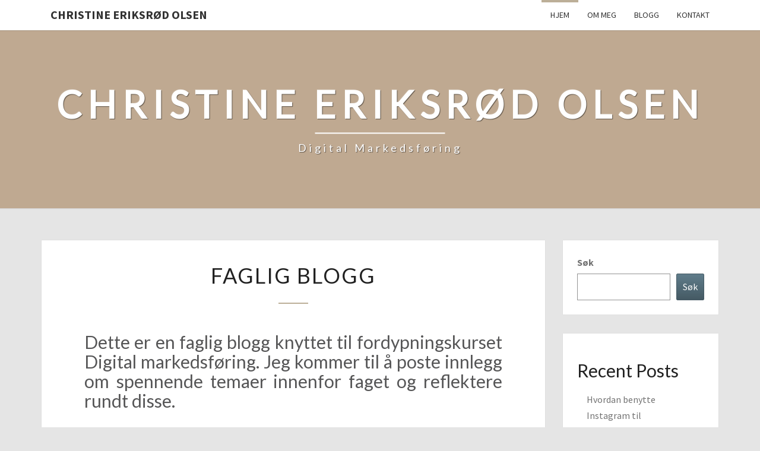

--- FILE ---
content_type: text/html; charset=UTF-8
request_url: https://www.christineolsen.no/
body_size: 9879
content:
<!DOCTYPE html>

<!--[if IE 8]>
<html id="ie8" lang="nb-NO">
<![endif]-->
<!--[if !(IE 8) ]><!-->
<html lang="nb-NO">
<!--<![endif]-->
<head>
<meta charset="UTF-8" />
<meta name="viewport" content="width=device-width" />
<link rel="profile" href="http://gmpg.org/xfn/11" />
<link rel="pingback" href="https://www.christineolsen.no/xmlrpc.php" />
<title>Christine Eriksrød Olsen &#8211; Digital markedsføring</title>
<meta name='robots' content='max-image-preview:large' />
	<style>img:is([sizes="auto" i], [sizes^="auto," i]) { contain-intrinsic-size: 3000px 1500px }</style>
	
<!-- Google Tag Manager for WordPress by gtm4wp.com -->
<script data-cfasync="false" data-pagespeed-no-defer>
	var gtm4wp_datalayer_name = "dataLayer";
	var dataLayer = dataLayer || [];
</script>
<!-- End Google Tag Manager for WordPress by gtm4wp.com --><link rel='dns-prefetch' href='//www.googletagmanager.com' />
<link rel='dns-prefetch' href='//fonts.googleapis.com' />
<link rel='dns-prefetch' href='//pagead2.googlesyndication.com' />
<link rel="alternate" type="application/rss+xml" title="Christine Eriksrød Olsen &raquo; strøm" href="https://www.christineolsen.no/?feed=rss2" />
<link rel="alternate" type="application/rss+xml" title="Christine Eriksrød Olsen &raquo; kommentarstrøm" href="https://www.christineolsen.no/?feed=comments-rss2" />
<script type="text/javascript">
/* <![CDATA[ */
window._wpemojiSettings = {"baseUrl":"https:\/\/s.w.org\/images\/core\/emoji\/16.0.1\/72x72\/","ext":".png","svgUrl":"https:\/\/s.w.org\/images\/core\/emoji\/16.0.1\/svg\/","svgExt":".svg","source":{"concatemoji":"https:\/\/www.christineolsen.no\/wp-includes\/js\/wp-emoji-release.min.js?ver=6.8.3"}};
/*! This file is auto-generated */
!function(s,n){var o,i,e;function c(e){try{var t={supportTests:e,timestamp:(new Date).valueOf()};sessionStorage.setItem(o,JSON.stringify(t))}catch(e){}}function p(e,t,n){e.clearRect(0,0,e.canvas.width,e.canvas.height),e.fillText(t,0,0);var t=new Uint32Array(e.getImageData(0,0,e.canvas.width,e.canvas.height).data),a=(e.clearRect(0,0,e.canvas.width,e.canvas.height),e.fillText(n,0,0),new Uint32Array(e.getImageData(0,0,e.canvas.width,e.canvas.height).data));return t.every(function(e,t){return e===a[t]})}function u(e,t){e.clearRect(0,0,e.canvas.width,e.canvas.height),e.fillText(t,0,0);for(var n=e.getImageData(16,16,1,1),a=0;a<n.data.length;a++)if(0!==n.data[a])return!1;return!0}function f(e,t,n,a){switch(t){case"flag":return n(e,"\ud83c\udff3\ufe0f\u200d\u26a7\ufe0f","\ud83c\udff3\ufe0f\u200b\u26a7\ufe0f")?!1:!n(e,"\ud83c\udde8\ud83c\uddf6","\ud83c\udde8\u200b\ud83c\uddf6")&&!n(e,"\ud83c\udff4\udb40\udc67\udb40\udc62\udb40\udc65\udb40\udc6e\udb40\udc67\udb40\udc7f","\ud83c\udff4\u200b\udb40\udc67\u200b\udb40\udc62\u200b\udb40\udc65\u200b\udb40\udc6e\u200b\udb40\udc67\u200b\udb40\udc7f");case"emoji":return!a(e,"\ud83e\udedf")}return!1}function g(e,t,n,a){var r="undefined"!=typeof WorkerGlobalScope&&self instanceof WorkerGlobalScope?new OffscreenCanvas(300,150):s.createElement("canvas"),o=r.getContext("2d",{willReadFrequently:!0}),i=(o.textBaseline="top",o.font="600 32px Arial",{});return e.forEach(function(e){i[e]=t(o,e,n,a)}),i}function t(e){var t=s.createElement("script");t.src=e,t.defer=!0,s.head.appendChild(t)}"undefined"!=typeof Promise&&(o="wpEmojiSettingsSupports",i=["flag","emoji"],n.supports={everything:!0,everythingExceptFlag:!0},e=new Promise(function(e){s.addEventListener("DOMContentLoaded",e,{once:!0})}),new Promise(function(t){var n=function(){try{var e=JSON.parse(sessionStorage.getItem(o));if("object"==typeof e&&"number"==typeof e.timestamp&&(new Date).valueOf()<e.timestamp+604800&&"object"==typeof e.supportTests)return e.supportTests}catch(e){}return null}();if(!n){if("undefined"!=typeof Worker&&"undefined"!=typeof OffscreenCanvas&&"undefined"!=typeof URL&&URL.createObjectURL&&"undefined"!=typeof Blob)try{var e="postMessage("+g.toString()+"("+[JSON.stringify(i),f.toString(),p.toString(),u.toString()].join(",")+"));",a=new Blob([e],{type:"text/javascript"}),r=new Worker(URL.createObjectURL(a),{name:"wpTestEmojiSupports"});return void(r.onmessage=function(e){c(n=e.data),r.terminate(),t(n)})}catch(e){}c(n=g(i,f,p,u))}t(n)}).then(function(e){for(var t in e)n.supports[t]=e[t],n.supports.everything=n.supports.everything&&n.supports[t],"flag"!==t&&(n.supports.everythingExceptFlag=n.supports.everythingExceptFlag&&n.supports[t]);n.supports.everythingExceptFlag=n.supports.everythingExceptFlag&&!n.supports.flag,n.DOMReady=!1,n.readyCallback=function(){n.DOMReady=!0}}).then(function(){return e}).then(function(){var e;n.supports.everything||(n.readyCallback(),(e=n.source||{}).concatemoji?t(e.concatemoji):e.wpemoji&&e.twemoji&&(t(e.twemoji),t(e.wpemoji)))}))}((window,document),window._wpemojiSettings);
/* ]]> */
</script>
<style id='wp-emoji-styles-inline-css' type='text/css'>

	img.wp-smiley, img.emoji {
		display: inline !important;
		border: none !important;
		box-shadow: none !important;
		height: 1em !important;
		width: 1em !important;
		margin: 0 0.07em !important;
		vertical-align: -0.1em !important;
		background: none !important;
		padding: 0 !important;
	}
</style>
<link rel='stylesheet' id='wp-block-library-css' href='https://www.christineolsen.no/wp-includes/css/dist/block-library/style.min.css?ver=6.8.3' type='text/css' media='all' />
<style id='classic-theme-styles-inline-css' type='text/css'>
/*! This file is auto-generated */
.wp-block-button__link{color:#fff;background-color:#32373c;border-radius:9999px;box-shadow:none;text-decoration:none;padding:calc(.667em + 2px) calc(1.333em + 2px);font-size:1.125em}.wp-block-file__button{background:#32373c;color:#fff;text-decoration:none}
</style>
<style id='global-styles-inline-css' type='text/css'>
:root{--wp--preset--aspect-ratio--square: 1;--wp--preset--aspect-ratio--4-3: 4/3;--wp--preset--aspect-ratio--3-4: 3/4;--wp--preset--aspect-ratio--3-2: 3/2;--wp--preset--aspect-ratio--2-3: 2/3;--wp--preset--aspect-ratio--16-9: 16/9;--wp--preset--aspect-ratio--9-16: 9/16;--wp--preset--color--black: #000000;--wp--preset--color--cyan-bluish-gray: #abb8c3;--wp--preset--color--white: #ffffff;--wp--preset--color--pale-pink: #f78da7;--wp--preset--color--vivid-red: #cf2e2e;--wp--preset--color--luminous-vivid-orange: #ff6900;--wp--preset--color--luminous-vivid-amber: #fcb900;--wp--preset--color--light-green-cyan: #7bdcb5;--wp--preset--color--vivid-green-cyan: #00d084;--wp--preset--color--pale-cyan-blue: #8ed1fc;--wp--preset--color--vivid-cyan-blue: #0693e3;--wp--preset--color--vivid-purple: #9b51e0;--wp--preset--gradient--vivid-cyan-blue-to-vivid-purple: linear-gradient(135deg,rgba(6,147,227,1) 0%,rgb(155,81,224) 100%);--wp--preset--gradient--light-green-cyan-to-vivid-green-cyan: linear-gradient(135deg,rgb(122,220,180) 0%,rgb(0,208,130) 100%);--wp--preset--gradient--luminous-vivid-amber-to-luminous-vivid-orange: linear-gradient(135deg,rgba(252,185,0,1) 0%,rgba(255,105,0,1) 100%);--wp--preset--gradient--luminous-vivid-orange-to-vivid-red: linear-gradient(135deg,rgba(255,105,0,1) 0%,rgb(207,46,46) 100%);--wp--preset--gradient--very-light-gray-to-cyan-bluish-gray: linear-gradient(135deg,rgb(238,238,238) 0%,rgb(169,184,195) 100%);--wp--preset--gradient--cool-to-warm-spectrum: linear-gradient(135deg,rgb(74,234,220) 0%,rgb(151,120,209) 20%,rgb(207,42,186) 40%,rgb(238,44,130) 60%,rgb(251,105,98) 80%,rgb(254,248,76) 100%);--wp--preset--gradient--blush-light-purple: linear-gradient(135deg,rgb(255,206,236) 0%,rgb(152,150,240) 100%);--wp--preset--gradient--blush-bordeaux: linear-gradient(135deg,rgb(254,205,165) 0%,rgb(254,45,45) 50%,rgb(107,0,62) 100%);--wp--preset--gradient--luminous-dusk: linear-gradient(135deg,rgb(255,203,112) 0%,rgb(199,81,192) 50%,rgb(65,88,208) 100%);--wp--preset--gradient--pale-ocean: linear-gradient(135deg,rgb(255,245,203) 0%,rgb(182,227,212) 50%,rgb(51,167,181) 100%);--wp--preset--gradient--electric-grass: linear-gradient(135deg,rgb(202,248,128) 0%,rgb(113,206,126) 100%);--wp--preset--gradient--midnight: linear-gradient(135deg,rgb(2,3,129) 0%,rgb(40,116,252) 100%);--wp--preset--font-size--small: 13px;--wp--preset--font-size--medium: 20px;--wp--preset--font-size--large: 36px;--wp--preset--font-size--x-large: 42px;--wp--preset--spacing--20: 0.44rem;--wp--preset--spacing--30: 0.67rem;--wp--preset--spacing--40: 1rem;--wp--preset--spacing--50: 1.5rem;--wp--preset--spacing--60: 2.25rem;--wp--preset--spacing--70: 3.38rem;--wp--preset--spacing--80: 5.06rem;--wp--preset--shadow--natural: 6px 6px 9px rgba(0, 0, 0, 0.2);--wp--preset--shadow--deep: 12px 12px 50px rgba(0, 0, 0, 0.4);--wp--preset--shadow--sharp: 6px 6px 0px rgba(0, 0, 0, 0.2);--wp--preset--shadow--outlined: 6px 6px 0px -3px rgba(255, 255, 255, 1), 6px 6px rgba(0, 0, 0, 1);--wp--preset--shadow--crisp: 6px 6px 0px rgba(0, 0, 0, 1);}:where(.is-layout-flex){gap: 0.5em;}:where(.is-layout-grid){gap: 0.5em;}body .is-layout-flex{display: flex;}.is-layout-flex{flex-wrap: wrap;align-items: center;}.is-layout-flex > :is(*, div){margin: 0;}body .is-layout-grid{display: grid;}.is-layout-grid > :is(*, div){margin: 0;}:where(.wp-block-columns.is-layout-flex){gap: 2em;}:where(.wp-block-columns.is-layout-grid){gap: 2em;}:where(.wp-block-post-template.is-layout-flex){gap: 1.25em;}:where(.wp-block-post-template.is-layout-grid){gap: 1.25em;}.has-black-color{color: var(--wp--preset--color--black) !important;}.has-cyan-bluish-gray-color{color: var(--wp--preset--color--cyan-bluish-gray) !important;}.has-white-color{color: var(--wp--preset--color--white) !important;}.has-pale-pink-color{color: var(--wp--preset--color--pale-pink) !important;}.has-vivid-red-color{color: var(--wp--preset--color--vivid-red) !important;}.has-luminous-vivid-orange-color{color: var(--wp--preset--color--luminous-vivid-orange) !important;}.has-luminous-vivid-amber-color{color: var(--wp--preset--color--luminous-vivid-amber) !important;}.has-light-green-cyan-color{color: var(--wp--preset--color--light-green-cyan) !important;}.has-vivid-green-cyan-color{color: var(--wp--preset--color--vivid-green-cyan) !important;}.has-pale-cyan-blue-color{color: var(--wp--preset--color--pale-cyan-blue) !important;}.has-vivid-cyan-blue-color{color: var(--wp--preset--color--vivid-cyan-blue) !important;}.has-vivid-purple-color{color: var(--wp--preset--color--vivid-purple) !important;}.has-black-background-color{background-color: var(--wp--preset--color--black) !important;}.has-cyan-bluish-gray-background-color{background-color: var(--wp--preset--color--cyan-bluish-gray) !important;}.has-white-background-color{background-color: var(--wp--preset--color--white) !important;}.has-pale-pink-background-color{background-color: var(--wp--preset--color--pale-pink) !important;}.has-vivid-red-background-color{background-color: var(--wp--preset--color--vivid-red) !important;}.has-luminous-vivid-orange-background-color{background-color: var(--wp--preset--color--luminous-vivid-orange) !important;}.has-luminous-vivid-amber-background-color{background-color: var(--wp--preset--color--luminous-vivid-amber) !important;}.has-light-green-cyan-background-color{background-color: var(--wp--preset--color--light-green-cyan) !important;}.has-vivid-green-cyan-background-color{background-color: var(--wp--preset--color--vivid-green-cyan) !important;}.has-pale-cyan-blue-background-color{background-color: var(--wp--preset--color--pale-cyan-blue) !important;}.has-vivid-cyan-blue-background-color{background-color: var(--wp--preset--color--vivid-cyan-blue) !important;}.has-vivid-purple-background-color{background-color: var(--wp--preset--color--vivid-purple) !important;}.has-black-border-color{border-color: var(--wp--preset--color--black) !important;}.has-cyan-bluish-gray-border-color{border-color: var(--wp--preset--color--cyan-bluish-gray) !important;}.has-white-border-color{border-color: var(--wp--preset--color--white) !important;}.has-pale-pink-border-color{border-color: var(--wp--preset--color--pale-pink) !important;}.has-vivid-red-border-color{border-color: var(--wp--preset--color--vivid-red) !important;}.has-luminous-vivid-orange-border-color{border-color: var(--wp--preset--color--luminous-vivid-orange) !important;}.has-luminous-vivid-amber-border-color{border-color: var(--wp--preset--color--luminous-vivid-amber) !important;}.has-light-green-cyan-border-color{border-color: var(--wp--preset--color--light-green-cyan) !important;}.has-vivid-green-cyan-border-color{border-color: var(--wp--preset--color--vivid-green-cyan) !important;}.has-pale-cyan-blue-border-color{border-color: var(--wp--preset--color--pale-cyan-blue) !important;}.has-vivid-cyan-blue-border-color{border-color: var(--wp--preset--color--vivid-cyan-blue) !important;}.has-vivid-purple-border-color{border-color: var(--wp--preset--color--vivid-purple) !important;}.has-vivid-cyan-blue-to-vivid-purple-gradient-background{background: var(--wp--preset--gradient--vivid-cyan-blue-to-vivid-purple) !important;}.has-light-green-cyan-to-vivid-green-cyan-gradient-background{background: var(--wp--preset--gradient--light-green-cyan-to-vivid-green-cyan) !important;}.has-luminous-vivid-amber-to-luminous-vivid-orange-gradient-background{background: var(--wp--preset--gradient--luminous-vivid-amber-to-luminous-vivid-orange) !important;}.has-luminous-vivid-orange-to-vivid-red-gradient-background{background: var(--wp--preset--gradient--luminous-vivid-orange-to-vivid-red) !important;}.has-very-light-gray-to-cyan-bluish-gray-gradient-background{background: var(--wp--preset--gradient--very-light-gray-to-cyan-bluish-gray) !important;}.has-cool-to-warm-spectrum-gradient-background{background: var(--wp--preset--gradient--cool-to-warm-spectrum) !important;}.has-blush-light-purple-gradient-background{background: var(--wp--preset--gradient--blush-light-purple) !important;}.has-blush-bordeaux-gradient-background{background: var(--wp--preset--gradient--blush-bordeaux) !important;}.has-luminous-dusk-gradient-background{background: var(--wp--preset--gradient--luminous-dusk) !important;}.has-pale-ocean-gradient-background{background: var(--wp--preset--gradient--pale-ocean) !important;}.has-electric-grass-gradient-background{background: var(--wp--preset--gradient--electric-grass) !important;}.has-midnight-gradient-background{background: var(--wp--preset--gradient--midnight) !important;}.has-small-font-size{font-size: var(--wp--preset--font-size--small) !important;}.has-medium-font-size{font-size: var(--wp--preset--font-size--medium) !important;}.has-large-font-size{font-size: var(--wp--preset--font-size--large) !important;}.has-x-large-font-size{font-size: var(--wp--preset--font-size--x-large) !important;}
:where(.wp-block-post-template.is-layout-flex){gap: 1.25em;}:where(.wp-block-post-template.is-layout-grid){gap: 1.25em;}
:where(.wp-block-columns.is-layout-flex){gap: 2em;}:where(.wp-block-columns.is-layout-grid){gap: 2em;}
:root :where(.wp-block-pullquote){font-size: 1.5em;line-height: 1.6;}
</style>
<link rel='stylesheet' id='bootstrap-css' href='https://www.christineolsen.no/wp-content/themes/nisarg/css/bootstrap.css?ver=6.8.3' type='text/css' media='all' />
<link rel='stylesheet' id='font-awesome-css' href='https://www.christineolsen.no/wp-content/themes/nisarg/font-awesome/css/font-awesome.min.css?ver=6.8.3' type='text/css' media='all' />
<link rel='stylesheet' id='nisarg-style-css' href='https://www.christineolsen.no/wp-content/themes/nisarg/style.css?ver=6.8.3' type='text/css' media='all' />
<style id='nisarg-style-inline-css' type='text/css'>
	/* Color Scheme */

	/* Accent Color */

	a:active,
	a:hover,
	a:focus {
	    color: #bcaf98;
	}

	.main-navigation .primary-menu > li > a:hover, .main-navigation .primary-menu > li > a:focus {
		color: #bcaf98;
	}
	
	.main-navigation .primary-menu .sub-menu .current_page_item > a,
	.main-navigation .primary-menu .sub-menu .current-menu-item > a {
		color: #bcaf98;
	}
	.main-navigation .primary-menu .sub-menu .current_page_item > a:hover,
	.main-navigation .primary-menu .sub-menu .current_page_item > a:focus,
	.main-navigation .primary-menu .sub-menu .current-menu-item > a:hover,
	.main-navigation .primary-menu .sub-menu .current-menu-item > a:focus {
		background-color: #fff;
		color: #bcaf98;
	}
	.dropdown-toggle:hover,
	.dropdown-toggle:focus {
		color: #bcaf98;
	}
	.pagination .current,
	.dark .pagination .current {
		background-color: #bcaf98;
		border: 1px solid #bcaf98;
	}
	blockquote {
		border-color: #bcaf98;
	}
	@media (min-width: 768px){
		.main-navigation .primary-menu > .current_page_item > a,
		.main-navigation .primary-menu > .current_page_item > a:hover,
		.main-navigation .primary-menu > .current_page_item > a:focus,
		.main-navigation .primary-menu > .current-menu-item > a,
		.main-navigation .primary-menu > .current-menu-item > a:hover,
		.main-navigation .primary-menu > .current-menu-item > a:focus,
		.main-navigation .primary-menu > .current_page_ancestor > a,
		.main-navigation .primary-menu > .current_page_ancestor > a:hover,
		.main-navigation .primary-menu > .current_page_ancestor > a:focus,
		.main-navigation .primary-menu > .current-menu-ancestor > a,
		.main-navigation .primary-menu > .current-menu-ancestor > a:hover,
		.main-navigation .primary-menu > .current-menu-ancestor > a:focus {
			border-top: 4px solid #bcaf98;
		}
		.main-navigation ul ul a:hover,
		.main-navigation ul ul a.focus {
			color: #fff;
			background-color: #bcaf98;
		}
	}

	.main-navigation .primary-menu > .open > a, .main-navigation .primary-menu > .open > a:hover, .main-navigation .primary-menu > .open > a:focus {
		color: #bcaf98;
	}

	.main-navigation .primary-menu > li > .sub-menu  li > a:hover,
	.main-navigation .primary-menu > li > .sub-menu  li > a:focus {
		color: #fff;
		background-color: #bcaf98;
	}

	@media (max-width: 767px) {
		.main-navigation .primary-menu .open .sub-menu > li > a:hover {
			color: #fff;
			background-color: #bcaf98;
		}
	}

	.sticky-post{
		color: #fff;
	    background: #bcaf98; 
	}
	
	.entry-title a:hover,
	.entry-title a:focus{
	    color: #bcaf98;
	}

	.entry-header .entry-meta::after{
	    background: #bcaf98;
	}

	.fa {
		color: #bcaf98;
	}

	.btn-default{
		border-bottom: 1px solid #bcaf98;
	}

	.btn-default:hover, .btn-default:focus{
	    border-bottom: 1px solid #bcaf98;
	    background-color: #bcaf98;
	}

	.nav-previous:hover, .nav-next:hover{
	    border: 1px solid #bcaf98;
	    background-color: #bcaf98;
	}

	.next-post a:hover,.prev-post a:hover{
	    color: #bcaf98;
	}

	.posts-navigation .next-post a:hover .fa, .posts-navigation .prev-post a:hover .fa{
	    color: #bcaf98;
	}


	#secondary .widget-title::after{
		position: absolute;
	    width: 50px;
	    display: block;
	    height: 4px;    
	    bottom: -15px;
		background-color: #bcaf98;
	    content: "";
	}

	#secondary .widget a:hover,
	#secondary .widget a:focus,
	.dark #secondary .widget #recentcomments a:hover,
	.dark #secondary .widget #recentcomments a:focus {
		color: #bcaf98;
	}

	#secondary .widget_calendar tbody a {
		color: #fff;
		padding: 0.2em;
	    background-color: #bcaf98;
	}

	#secondary .widget_calendar tbody a:hover{
		color: #fff;
	    padding: 0.2em;
	    background-color: #bcaf98;  
	}	

	.dark .comment-respond #submit,
	.dark .main-navigation .menu-toggle:hover, 
	.dark .main-navigation .menu-toggle:focus,
	.dark html input[type="button"], 
	.dark input[type="reset"], 
	.dark input[type="submit"] {
		background: #bcaf98;
		color: #fff;
	}
	
	.dark a {
		color: #bcaf98;
	}

</style>
<link rel='stylesheet' id='nisarg-google-fonts-css' href='https://fonts.googleapis.com/css?family=Source+Sans+Pro%3A400%2C700%7CLato%3A400&#038;display=swap' type='text/css' media='all' />
<script type="text/javascript" src="https://www.christineolsen.no/wp-includes/js/jquery/jquery.min.js?ver=3.7.1" id="jquery-core-js"></script>
<script type="text/javascript" src="https://www.christineolsen.no/wp-includes/js/jquery/jquery-migrate.min.js?ver=3.4.1" id="jquery-migrate-js"></script>
<!--[if lt IE 9]>
<script type="text/javascript" src="https://www.christineolsen.no/wp-content/themes/nisarg/js/html5shiv.js?ver=3.7.3" id="html5shiv-js"></script>
<![endif]-->

<!-- Google Analytics snippet added by Site Kit -->
<script type="text/javascript" src="https://www.googletagmanager.com/gtag/js?id=G-61NX41TRCK" id="google_gtagjs-js" async></script>
<script type="text/javascript" id="google_gtagjs-js-after">
/* <![CDATA[ */
window.dataLayer = window.dataLayer || [];function gtag(){dataLayer.push(arguments);}
gtag('set', 'linker', {"domains":["www.christineolsen.no"]} );
gtag("js", new Date());
gtag("set", "developer_id.dZTNiMT", true);
gtag("config", "G-61NX41TRCK");
/* ]]> */
</script>

<!-- End Google Analytics snippet added by Site Kit -->
<link rel="https://api.w.org/" href="https://www.christineolsen.no/index.php?rest_route=/" /><link rel="alternate" title="JSON" type="application/json" href="https://www.christineolsen.no/index.php?rest_route=/wp/v2/pages/11" /><link rel="EditURI" type="application/rsd+xml" title="RSD" href="https://www.christineolsen.no/xmlrpc.php?rsd" />
<meta name="generator" content="WordPress 6.8.3" />
<link rel="canonical" href="https://www.christineolsen.no/" />
<link rel='shortlink' href='https://www.christineolsen.no/' />
<link rel="alternate" title="oEmbed (JSON)" type="application/json+oembed" href="https://www.christineolsen.no/index.php?rest_route=%2Foembed%2F1.0%2Fembed&#038;url=https%3A%2F%2Fwww.christineolsen.no%2F" />
<link rel="alternate" title="oEmbed (XML)" type="text/xml+oembed" href="https://www.christineolsen.no/index.php?rest_route=%2Foembed%2F1.0%2Fembed&#038;url=https%3A%2F%2Fwww.christineolsen.no%2F&#038;format=xml" />
<meta name="generator" content="Site Kit by Google 1.106.0" />
<!-- Google Tag Manager for WordPress by gtm4wp.com -->
<!-- GTM Container placement set to manual -->
<script data-cfasync="false" data-pagespeed-no-defer type="text/javascript">
	var dataLayer_content = {"pagePostType":"frontpage","pagePostType2":"single-page","pagePostAuthor":"christine.e.o"};
	dataLayer.push( dataLayer_content );
</script>
<script data-cfasync="false">
(function(w,d,s,l,i){w[l]=w[l]||[];w[l].push({'gtm.start':
new Date().getTime(),event:'gtm.js'});var f=d.getElementsByTagName(s)[0],
j=d.createElement(s),dl=l!='dataLayer'?'&l='+l:'';j.async=true;j.src=
'//www.googletagmanager.com/gtm.'+'js?id='+i+dl;f.parentNode.insertBefore(j,f);
})(window,document,'script','dataLayer','GTM-P79JBTK');
</script>
<!-- End Google Tag Manager -->
<!-- End Google Tag Manager for WordPress by gtm4wp.com -->
<style type="text/css">
        .site-header { background: #bfa991; }
</style>


	<style type="text/css">
		body,
		button,
		input,
		select,
		textarea {
		    font-family:  'Source Sans Pro',-apple-system,BlinkMacSystemFont,"Segoe UI",Roboto,Oxygen-Sans,Ubuntu,Cantarell,"Helvetica Neue",sans-serif;
		    font-weight: 400;
		    font-style: normal; 
		}
		h1,h2,h3,h4,h5,h6 {
	    	font-family: 'Lato',-apple-system,BlinkMacSystemFont,"Segoe UI",Roboto,Oxygen-Sans,Ubuntu,Cantarell,"Helvetica Neue",sans-serif;
	    	font-weight: 400;
	    	font-style: normal;
	    }
	    .navbar-brand,
	    #site-navigation.main-navigation ul {
	    	font-family: 'Source Sans Pro',-apple-system,BlinkMacSystemFont,"Segoe UI",Roboto,Oxygen-Sans,Ubuntu,Cantarell,"Helvetica Neue",sans-serif;
	    }
	    #site-navigation.main-navigation ul {
	    	font-weight: 400;
	    	font-style: normal;
	    }
	</style>

	<meta name="google-site-verification" content="JIbhJo8mlMa7WSuLXWOZ3Y70oFIJtoVqueRJ59rl3EM">
<!-- Google AdSense snippet added by Site Kit -->
<meta name="google-adsense-platform-account" content="ca-host-pub-2644536267352236">
<meta name="google-adsense-platform-domain" content="sitekit.withgoogle.com">
<!-- End Google AdSense snippet added by Site Kit -->
		<style type="text/css" id="nisarg-header-css">
					.site-header{
				-webkit-box-shadow: 0px 0px 1px 1px rgba(182,182,182,0.3);
		    	-moz-box-shadow: 0px 0px 1px 1px rgba(182,182,182,0.3);
		    	-o-box-shadow: 0px 0px 1px 1px rgba(182,182,182,0.3);
		    	box-shadow: 0px 0px 1px 1px rgba(182,182,182,0.3);
			}
			.site-header {
					height: 300px;
				}
				@media (max-width: 767px) {
					.site-header {
						height: 200px;
					}
				}
				@media (max-width: 359px) {
					.site-header {
						height: 150px;
					}
				}
					.site-header .home-link {
				min-height: 0;
			}
					.site-title,
			.site-description,
			.dark .site-title,
			.dark .site-description {
				color: #fff;
			}
			.site-title::after{
				background: #fff;
				content:"";
			}
		</style>
		<style type="text/css" id="custom-background-css">
body.custom-background { background-color: #e5e5e5; }
</style>
	
<!-- Google AdSense snippet added by Site Kit -->
<script type="text/javascript" async="async" src="https://pagead2.googlesyndication.com/pagead/js/adsbygoogle.js?client=ca-pub-7522645337640448&amp;host=ca-host-pub-2644536267352236" crossorigin="anonymous"></script>

<!-- End Google AdSense snippet added by Site Kit -->

<!-- Google Tag Manager snippet added by Site Kit -->
<script type="text/javascript">
/* <![CDATA[ */

			( function( w, d, s, l, i ) {
				w[l] = w[l] || [];
				w[l].push( {'gtm.start': new Date().getTime(), event: 'gtm.js'} );
				var f = d.getElementsByTagName( s )[0],
					j = d.createElement( s ), dl = l != 'dataLayer' ? '&l=' + l : '';
				j.async = true;
				j.src = 'https://www.googletagmanager.com/gtm.js?id=' + i + dl;
				f.parentNode.insertBefore( j, f );
			} )( window, document, 'script', 'dataLayer', 'GTM-P79JBTK' );
			
/* ]]> */
</script>

<!-- End Google Tag Manager snippet added by Site Kit -->
</head>
<body class="home wp-singular page-template-default page page-id-11 custom-background wp-theme-nisarg light">
		<!-- Google Tag Manager (noscript) snippet added by Site Kit -->
		<noscript>
			<iframe src="https://www.googletagmanager.com/ns.html?id=GTM-P79JBTK" height="0" width="0" style="display:none;visibility:hidden"></iframe>
		</noscript>
		<!-- End Google Tag Manager (noscript) snippet added by Site Kit -->
		
<!-- GTM Container placement set to manual -->
<!-- Google Tag Manager (noscript) -->
				<noscript><iframe src="https://www.googletagmanager.com/ns.html?id=GTM-P79JBTK" height="0" width="0" style="display:none;visibility:hidden" aria-hidden="true"></iframe></noscript>
<!-- End Google Tag Manager (noscript) --><div id="page" class="hfeed site">
<header id="masthead"  role="banner">
	<nav id="site-navigation" class="main-navigation navbar-fixed-top navbar-left" role="navigation">
		<!-- Brand and toggle get grouped for better mobile display -->
		<div class="container" id="navigation_menu">
			<div class="navbar-header">
									<button type="button" class="menu-toggle" data-toggle="collapse" data-target=".navbar-ex1-collapse">
						<span class="sr-only">Toggle navigation</span>
						<span class="icon-bar"></span> 
						<span class="icon-bar"></span>
						<span class="icon-bar"></span>
					</button>
									<a class="navbar-brand" href="https://www.christineolsen.no/">Christine Eriksrød Olsen</a>
			</div><!-- .navbar-header -->
			<div class="collapse navbar-collapse navbar-ex1-collapse"><ul id="menu-hovedmeny" class="primary-menu"><li id="menu-item-20" class="menu-item menu-item-type-custom menu-item-object-custom current-menu-item current_page_item menu-item-home menu-item-20"><a href="https://www.christineolsen.no/" aria-current="page">Hjem</a></li>
<li id="menu-item-21" class="menu-item menu-item-type-post_type menu-item-object-page menu-item-21"><a href="https://www.christineolsen.no/?page_id=12">Om meg</a></li>
<li id="menu-item-22" class="menu-item menu-item-type-post_type menu-item-object-page menu-item-22"><a href="https://www.christineolsen.no/?page_id=14">Blogg</a></li>
<li id="menu-item-23" class="menu-item menu-item-type-post_type menu-item-object-page menu-item-23"><a href="https://www.christineolsen.no/?page_id=13">Kontakt</a></li>
</ul></div>		</div><!--#container-->
	</nav>
	<div id="cc_spacer"></div><!-- used to clear fixed navigation by the themes js -->  
	<div class="site-header">
		<div class="site-branding">
			<a class="home-link" href="https://www.christineolsen.no/" title="Christine Eriksrød Olsen" rel="home">
				<h1 class="site-title">Christine Eriksrød Olsen</h1>
				<h2 class="site-description">Digital markedsføring</h2>
			</a>
		</div><!--.site-branding-->
	</div><!--.site-header-->
</header>
<div id="content" class="site-content">
	<div class="container">
		<div class="row">
			<div id="primary" class="col-md-9 content-area">
				<main id="main" class="site-main" role="main">

					
						
<article id="post-11" class="post-content post-11 page type-page status-publish hentry">

	
	<header class="entry-header">
		<span class="screen-reader-text">Faglig blogg</span>
		<h1 class="entry-title">Faglig blogg</h1>
		<div class="entry-meta"></div><!-- .entry-meta -->
	</header><!-- .entry-header -->


	<div class="entry-content">
		
<h2 class="alignwide has-text-align-wide has-text-color has-gigantic-font-size wp-block-heading" style="color:#565657;line-height:1.1">Dette er en faglig blogg knyttet til fordypningskurset Digital markedsføring. Jeg kommer til å poste innlegg om spennende temaer innenfor faget og reflektere rundt disse. </h2>



<div style="height:100px" aria-hidden="true" class="wp-block-spacer"></div>



<div class="wp-block-columns alignwide are-vertically-aligned-center is-style-twentytwentyone-columns-overlap is-layout-flex wp-container-core-columns-is-layout-9d6595d7 wp-block-columns-is-layout-flex">
<div class="wp-block-column is-vertically-aligned-center is-layout-flow wp-block-column-is-layout-flow">
<figure class="wp-block-gallery alignfull columns-1 is-cropped wp-block-gallery-1 is-layout-flex wp-block-gallery-is-layout-flex"><ul class="blocks-gallery-grid"><li class="blocks-gallery-item"><figure><img fetchpriority="high" decoding="async" width="1024" height="661" src="https://www.christineolsen.no/wp-content/uploads/2022/01/woman-ga9fde7a7e_1280-1-1024x661.png" alt="" data-id="40" data-full-url="https://www.christineolsen.no/wp-content/uploads/2022/01/woman-ga9fde7a7e_1280-1.png" data-link="https://www.christineolsen.no/?attachment_id=40" class="wp-image-40" srcset="https://www.christineolsen.no/wp-content/uploads/2022/01/woman-ga9fde7a7e_1280-1-1024x661.png 1024w, https://www.christineolsen.no/wp-content/uploads/2022/01/woman-ga9fde7a7e_1280-1-300x194.png 300w, https://www.christineolsen.no/wp-content/uploads/2022/01/woman-ga9fde7a7e_1280-1-768x496.png 768w, https://www.christineolsen.no/wp-content/uploads/2022/01/woman-ga9fde7a7e_1280-1-418x270.png 418w, https://www.christineolsen.no/wp-content/uploads/2022/01/woman-ga9fde7a7e_1280-1.png 1280w" sizes="(max-width: 1024px) 100vw, 1024px" /></figure></li></ul></figure>



<div style="height:100px" aria-hidden="true" class="wp-block-spacer"></div>



<figure class="wp-block-image alignfull size-large is-style-twentytwentyone-image-frame"><img decoding="async" width="1024" height="512" src="https://www.christineolsen.no/wp-content/uploads/2022/01/social-media-g6f168cdf2_1280-1-1024x512.png" alt="" class="wp-image-35" srcset="https://www.christineolsen.no/wp-content/uploads/2022/01/social-media-g6f168cdf2_1280-1-1024x512.png 1024w, https://www.christineolsen.no/wp-content/uploads/2022/01/social-media-g6f168cdf2_1280-1-300x150.png 300w, https://www.christineolsen.no/wp-content/uploads/2022/01/social-media-g6f168cdf2_1280-1-768x384.png 768w, https://www.christineolsen.no/wp-content/uploads/2022/01/social-media-g6f168cdf2_1280-1-540x270.png 540w, https://www.christineolsen.no/wp-content/uploads/2022/01/social-media-g6f168cdf2_1280-1.png 1280w" sizes="(max-width: 1024px) 100vw, 1024px" /></figure>
</div>



<div class="wp-block-column is-vertically-aligned-center is-layout-flow wp-block-column-is-layout-flow">
<div style="height:100px" aria-hidden="true" class="wp-block-spacer"></div>



<figure class="wp-block-image size-large alignfull size-full is-style-twentytwentyone-border"><img decoding="async" width="1024" height="573" src="https://www.christineolsen.no/wp-content/uploads/2022/01/business-gb9a8a9e00_1920-1-1024x573.jpg" alt="" class="wp-image-41" srcset="https://www.christineolsen.no/wp-content/uploads/2022/01/business-gb9a8a9e00_1920-1-1024x573.jpg 1024w, https://www.christineolsen.no/wp-content/uploads/2022/01/business-gb9a8a9e00_1920-1-300x168.jpg 300w, https://www.christineolsen.no/wp-content/uploads/2022/01/business-gb9a8a9e00_1920-1-768x430.jpg 768w, https://www.christineolsen.no/wp-content/uploads/2022/01/business-gb9a8a9e00_1920-1-1536x860.jpg 1536w, https://www.christineolsen.no/wp-content/uploads/2022/01/business-gb9a8a9e00_1920-1-482x270.jpg 482w, https://www.christineolsen.no/wp-content/uploads/2022/01/business-gb9a8a9e00_1920-1.jpg 1920w" sizes="(max-width: 1024px) 100vw, 1024px" /></figure>
</div>
</div>



<div style="height:50px" aria-hidden="true" class="wp-block-spacer"></div>



<div class="wp-block-columns alignwide are-vertically-aligned-top is-layout-flex wp-container-core-columns-is-layout-9d6595d7 wp-block-columns-is-layout-flex">
<div class="wp-block-column is-vertically-aligned-top is-layout-flow wp-block-column-is-layout-flow">
<h3 class="wp-block-heading">Blogginnlegg</h3>



<p class="has-small-font-size">Du ser blogginnleggene ved å klikke deg inn på tredje kolonne øverst i høyre hjørnet &laquo;blogg&raquo;. </p>
</div>



<div class="wp-block-column is-vertically-aligned-top is-layout-flow wp-block-column-is-layout-flow">
<h3 class="wp-block-heading">Kontaktinfo.</h3>



<p class="has-small-font-size">Ønsker du å ta kontakt, se informasjon i fjerde kolonne øverst i høyre hjørnet &laquo;kontakt&raquo;.</p>
</div>



<div class="wp-block-column is-vertically-aligned-top is-layout-flow wp-block-column-is-layout-flow">
<h3 class="wp-block-heading">Digital markedsføring</h3>



<p class="has-small-font-size">Et samlebegrep for markedsføring på elektroniske enheter.</p>
</div>
</div>



<div style="height:100px" aria-hidden="true" class="wp-block-spacer"></div>



<p></p>
			</div><!-- .entry-content -->

	<footer class="entry-footer">
			</footer><!-- .entry-footer -->
</article><!-- #post-## -->


						
					
				</main><!-- #main -->
			</div><!-- #primary -->

			<div id="secondary" class="col-md-3 sidebar widget-area" role="complementary">
		<aside id="block-2" class="widget widget_block widget_search"><form role="search" method="get" action="https://www.christineolsen.no/" class="wp-block-search__button-outside wp-block-search__text-button wp-block-search"    ><label class="wp-block-search__label" for="wp-block-search__input-2" >Søk</label><div class="wp-block-search__inside-wrapper " ><input class="wp-block-search__input" id="wp-block-search__input-2" placeholder="" value="" type="search" name="s" required /><button aria-label="Søk" class="wp-block-search__button wp-element-button" type="submit" >Søk</button></div></form></aside><aside id="block-3" class="widget widget_block"><div class="wp-block-group"><div class="wp-block-group__inner-container is-layout-flow wp-block-group-is-layout-flow"><h2 class="wp-block-heading">Recent Posts</h2><ul class="wp-block-latest-posts__list wp-block-latest-posts"><li><a class="wp-block-latest-posts__post-title" href="https://www.christineolsen.no/?p=176">Hvordan benytte Instagram til markedsføring</a></li>
<li><a class="wp-block-latest-posts__post-title" href="https://www.christineolsen.no/?p=172">Digitale kanalers negative makt</a></li>
<li><a class="wp-block-latest-posts__post-title" href="https://www.christineolsen.no/?p=170">Hvordan bruke Google Ads</a></li>
<li><a class="wp-block-latest-posts__post-title" href="https://www.christineolsen.no/?p=166">Hvordan bruke Google Analytics</a></li>
<li><a class="wp-block-latest-posts__post-title" href="https://www.christineolsen.no/?p=159">Bygge en suksessefull merkevare</a></li>
</ul></div></div></aside><aside id="block-4" class="widget widget_block"><div class="wp-block-group"><div class="wp-block-group__inner-container is-layout-flow wp-block-group-is-layout-flow"><h2 class="wp-block-heading">Recent Comments</h2><ol class="wp-block-latest-comments"><li class="wp-block-latest-comments__comment"><article><footer class="wp-block-latest-comments__comment-meta"><a class="wp-block-latest-comments__comment-author" href="https://www.christineolsen.no">christine.e.o</a> til <a class="wp-block-latest-comments__comment-link" href="https://www.christineolsen.no/?p=176#comment-22">Hvordan benytte Instagram til markedsføring</a></footer></article></li><li class="wp-block-latest-comments__comment"><article><footer class="wp-block-latest-comments__comment-meta"><a class="wp-block-latest-comments__comment-author" href="https://mariusvt.com/?utm_source=studentblogs&#038;utm_medium=referral&#038;utm_campaign=dig2103v22">Marius Vetaas Thomassen</a> til <a class="wp-block-latest-comments__comment-link" href="https://www.christineolsen.no/?p=176#comment-21">Hvordan benytte Instagram til markedsføring</a></footer></article></li><li class="wp-block-latest-comments__comment"><article><footer class="wp-block-latest-comments__comment-meta"><span class="wp-block-latest-comments__comment-author">Tobias Hermansen</span> til <a class="wp-block-latest-comments__comment-link" href="https://www.christineolsen.no/?p=116#comment-20">Sammendrag for ledelsen</a></footer></article></li><li class="wp-block-latest-comments__comment"><article><footer class="wp-block-latest-comments__comment-meta"><a class="wp-block-latest-comments__comment-author" href="http://studentassistentene.no">Thea Eide</a> til <a class="wp-block-latest-comments__comment-link" href="https://www.christineolsen.no/?p=112#comment-17"><strong>Klimakommunikasjonens barrierer</strong></a></footer></article></li><li class="wp-block-latest-comments__comment"><article><footer class="wp-block-latest-comments__comment-meta"><a class="wp-block-latest-comments__comment-author" href="http://studentassistentene.no">Thea Eide</a> til <a class="wp-block-latest-comments__comment-link" href="https://www.christineolsen.no/?p=108#comment-16">Forretningsmodeller med søkelys på bærekraft</a></footer></article></li></ol></div></div></aside><aside id="block-5" class="widget widget_block"><div class="wp-block-group"><div class="wp-block-group__inner-container is-layout-flow wp-block-group-is-layout-flow"><h2 class="wp-block-heading">Archives</h2><ul class="wp-block-archives-list wp-block-archives">	<li><a href='https://www.christineolsen.no/?m=202205'>mai 2022</a></li>
	<li><a href='https://www.christineolsen.no/?m=202204'>april 2022</a></li>
	<li><a href='https://www.christineolsen.no/?m=202203'>mars 2022</a></li>
	<li><a href='https://www.christineolsen.no/?m=202202'>februar 2022</a></li>
	<li><a href='https://www.christineolsen.no/?m=202201'>januar 2022</a></li>
</ul></div></div></aside><aside id="block-6" class="widget widget_block"><div class="wp-block-group"><div class="wp-block-group__inner-container is-layout-flow wp-block-group-is-layout-flow"><h2 class="wp-block-heading">Categories</h2><ul class="wp-block-categories-list wp-block-categories">	<li class="cat-item cat-item-15"><a href="https://www.christineolsen.no/?cat=15">Artificial intelligence</a>
</li>
	<li class="cat-item cat-item-17"><a href="https://www.christineolsen.no/?cat=17">Covid-19</a>
</li>
	<li class="cat-item cat-item-16"><a href="https://www.christineolsen.no/?cat=16">Tillit</a>
</li>
	<li class="cat-item cat-item-1"><a href="https://www.christineolsen.no/?cat=1">Uncategorized</a>
</li>
	<li class="cat-item cat-item-18"><a href="https://www.christineolsen.no/?cat=18">Velkommen</a>
</li>
</ul></div></div></aside></div><!-- #secondary .widget-area -->


		</div> <!--.row-->
	</div><!--.container-->
		</div><!-- #content -->
	<footer id="colophon" class="site-footer" role="contentinfo">
		<div class="site-info">
			&copy; 2025			<span class="sep"> | </span>
			Stolt drevet av			<a href=" https://wordpress.org/" >WordPress</a>
			<span class="sep"> | </span>
			Tema: <a href="https://wordpress.org/themes/nisarg/" rel="designer">Nisarg</a>		</div><!-- .site-info -->
	</footer><!-- #colophon -->
</div><!-- #page -->
<style id='core-block-supports-inline-css' type='text/css'>
.wp-block-gallery.wp-block-gallery-1{--wp--style--unstable-gallery-gap:var( --wp--style--gallery-gap-default, var( --gallery-block--gutter-size, var( --wp--style--block-gap, 0.5em ) ) );gap:var( --wp--style--gallery-gap-default, var( --gallery-block--gutter-size, var( --wp--style--block-gap, 0.5em ) ) );}.wp-container-core-columns-is-layout-9d6595d7{flex-wrap:nowrap;}
</style>
<script type="text/javascript" src="https://www.christineolsen.no/wp-content/themes/nisarg/js/bootstrap.js?ver=6.8.3" id="bootstrap-js"></script>
<script type="text/javascript" src="https://www.christineolsen.no/wp-content/themes/nisarg/js/navigation.js?ver=6.8.3" id="nisarg-navigation-js"></script>
<script type="text/javascript" src="https://www.christineolsen.no/wp-content/themes/nisarg/js/skip-link-focus-fix.js?ver=6.8.3" id="nisarg-skip-link-focus-fix-js"></script>
<script type="text/javascript" id="nisarg-js-js-extra">
/* <![CDATA[ */
var screenReaderText = {"expand":"Utvid undermeny","collapse":"Sl\u00e5 sammen undermeny"};
/* ]]> */
</script>
<script type="text/javascript" src="https://www.christineolsen.no/wp-content/themes/nisarg/js/nisarg.js?ver=6.8.3" id="nisarg-js-js"></script>
</body>
</html>


--- FILE ---
content_type: text/html; charset=utf-8
request_url: https://www.google.com/recaptcha/api2/aframe
body_size: 272
content:
<!DOCTYPE HTML><html><head><meta http-equiv="content-type" content="text/html; charset=UTF-8"></head><body><script nonce="VEE1UA4XLQUzESP2WbPwZA">/** Anti-fraud and anti-abuse applications only. See google.com/recaptcha */ try{var clients={'sodar':'https://pagead2.googlesyndication.com/pagead/sodar?'};window.addEventListener("message",function(a){try{if(a.source===window.parent){var b=JSON.parse(a.data);var c=clients[b['id']];if(c){var d=document.createElement('img');d.src=c+b['params']+'&rc='+(localStorage.getItem("rc::a")?sessionStorage.getItem("rc::b"):"");window.document.body.appendChild(d);sessionStorage.setItem("rc::e",parseInt(sessionStorage.getItem("rc::e")||0)+1);localStorage.setItem("rc::h",'1763102315365');}}}catch(b){}});window.parent.postMessage("_grecaptcha_ready", "*");}catch(b){}</script></body></html>